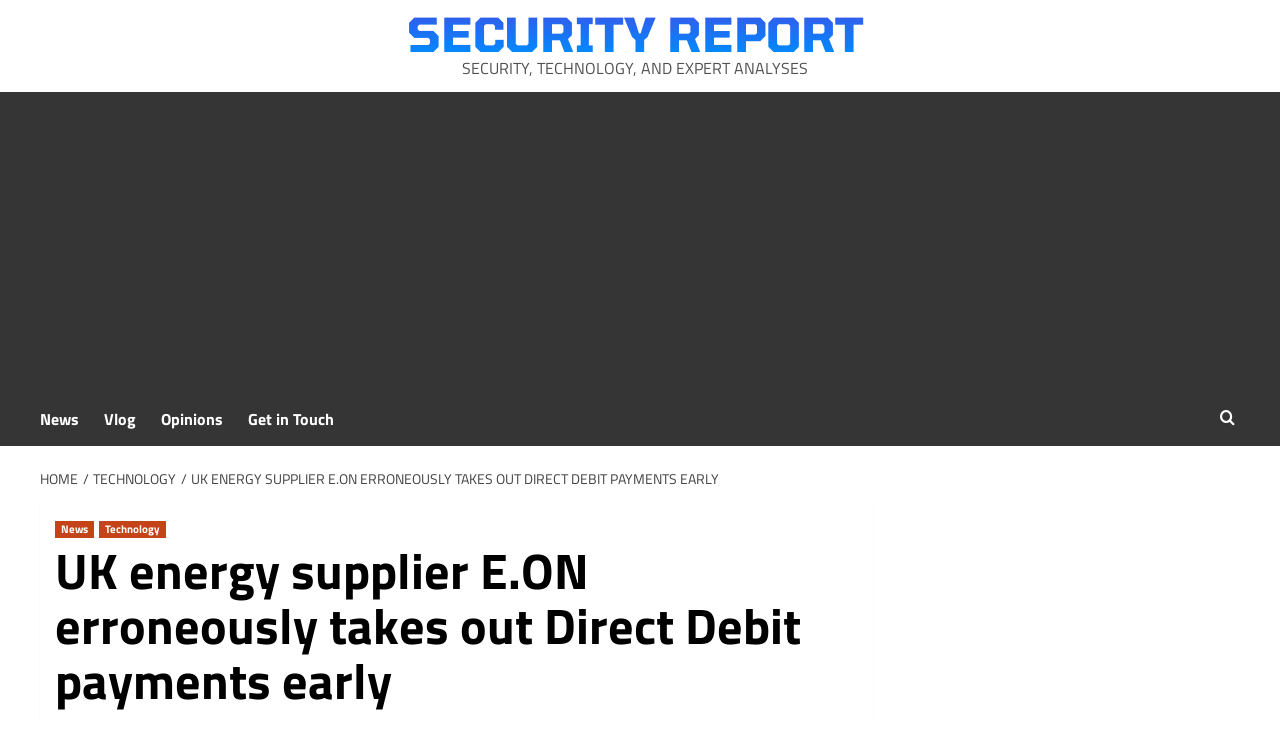

--- FILE ---
content_type: text/html; charset=utf-8
request_url: https://www.google.com/recaptcha/api2/aframe
body_size: 265
content:
<!DOCTYPE HTML><html><head><meta http-equiv="content-type" content="text/html; charset=UTF-8"></head><body><script nonce="ym8DHfU1rHmliaGsE4DwLg">/** Anti-fraud and anti-abuse applications only. See google.com/recaptcha */ try{var clients={'sodar':'https://pagead2.googlesyndication.com/pagead/sodar?'};window.addEventListener("message",function(a){try{if(a.source===window.parent){var b=JSON.parse(a.data);var c=clients[b['id']];if(c){var d=document.createElement('img');d.src=c+b['params']+'&rc='+(localStorage.getItem("rc::a")?sessionStorage.getItem("rc::b"):"");window.document.body.appendChild(d);sessionStorage.setItem("rc::e",parseInt(sessionStorage.getItem("rc::e")||0)+1);localStorage.setItem("rc::h",'1768843446386');}}}catch(b){}});window.parent.postMessage("_grecaptcha_ready", "*");}catch(b){}</script></body></html>